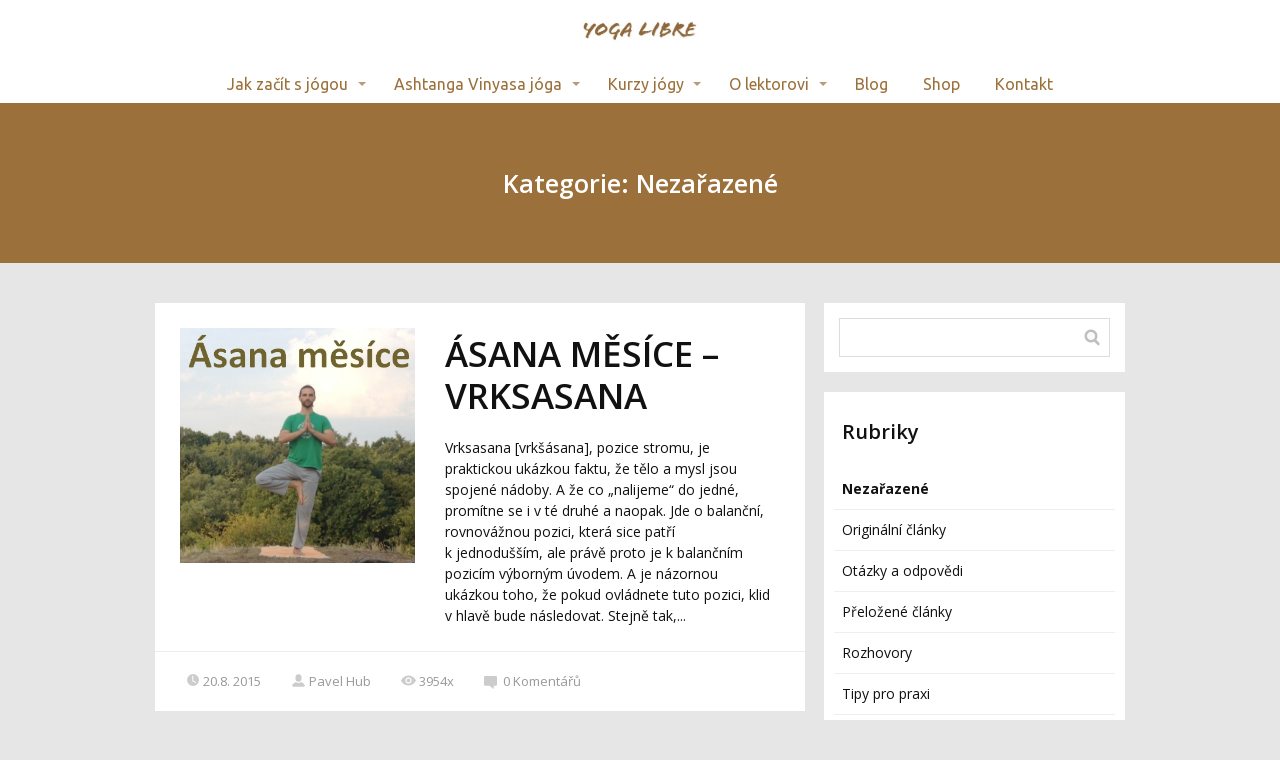

--- FILE ---
content_type: text/html; charset=UTF-8
request_url: https://www.yogalibre.cz/category/nezarazene/
body_size: 11174
content:
<!DOCTYPE html>
<html lang="cs">
	<head>
		<meta charset="UTF-8"/>
		<meta http-equiv="X-UA-Compatible" content="IE=edge"/>
		<meta name="viewport" content="width=device-width, initial-scale=1">
		<title>Nezařazené | https://www.yogalibre.cz</title>

		<meta name='robots' content='max-image-preview:large' />
<link rel="alternate" type="application/rss+xml" title="https://www.yogalibre.cz &raquo; RSS pro rubriku Nezařazené" href="https://www.yogalibre.cz/category/nezarazene/feed/" />
<style id='wp-emoji-styles-inline-css' type='text/css'>

	img.wp-smiley, img.emoji {
		display: inline !important;
		border: none !important;
		box-shadow: none !important;
		height: 1em !important;
		width: 1em !important;
		margin: 0 0.07em !important;
		vertical-align: -0.1em !important;
		background: none !important;
		padding: 0 !important;
	}
/*# sourceURL=wp-emoji-styles-inline-css */
</style>
<link rel='stylesheet' id='mioweb_content_css-css' href='https://www.yogalibre.cz/wp-content/themes/mioweb3/modules/mioweb/css/content.css?ver=1762777657' type='text/css' media='all' />
<link rel='stylesheet' id='blog_content_css-css' href='https://www.yogalibre.cz/wp-content/themes/mioweb3/modules/blog/templates/blog1/style1.css?ver=1762777657' type='text/css' media='all' />
<link rel='stylesheet' id='ve-content-style-css' href='https://www.yogalibre.cz/wp-content/themes/mioweb3/style.css?ver=1762777657' type='text/css' media='all' />
<script type="text/javascript" src="https://www.yogalibre.cz/wp-includes/js/jquery/jquery.min.js?ver=3.7.1" id="jquery-core-js"></script>
<script type="text/javascript" src="https://www.yogalibre.cz/wp-includes/js/jquery/jquery-migrate.min.js?ver=3.4.1" id="jquery-migrate-js"></script>
<link rel="icon" type="image/png" href="https://www.yogalibre.cz/wp-content/uploads/2015/06/faviweb.png"><link rel="apple-touch-icon" href="https://www.yogalibre.cz/wp-content/uploads/2015/06/faviweb.png"><meta property="og:title" content="Nezařazené  "/><meta property="og:url" content="https://www.yogalibre.cz/category/nezarazene/"/><meta property="og:site_name" content="https://www.yogalibre.cz"/><meta property="og:locale" content="cs_CZ"/><script type="text/javascript">
		var ajaxurl = "/wp-admin/admin-ajax.php";
		var locale = "cs_CZ";
		var template_directory_uri = "https://www.yogalibre.cz/wp-content/themes/mioweb3";
		</script><link id="mw_gf_Ubuntu" href="https://fonts.googleapis.com/css?family=Ubuntu:400,700&subset=latin,latin-ext&display=swap" rel="stylesheet" type="text/css"><link id="mw_gf_Open_Sans" href="https://fonts.googleapis.com/css?family=Open+Sans:400,600,700&subset=latin,latin-ext&display=swap" rel="stylesheet" type="text/css"><style></style><style>#header{background: linear-gradient(to bottom, rgba(255, 255, 255, 1) 0%, rgba(255, 255, 255, 1) 100%) no-repeat border-box;border-bottom: 0px solid #eeeeee;}#site_title{font-size: 25px;}#site_title img{max-width:120px;}.mw_header .menu > li > a{font-size: 16px;font-family: 'Ubuntu';font-weight: 400;}.header_nav_container nav .menu > li > a, .mw_header_icons a, .mw_close_header_search{color:#9c703b;}.menu_style_h3 .menu > li:after, .menu_style_h4 .menu > li:after{color:#9c703b;}#mobile_nav{color:#9c703b;}#mobile_nav svg{fill:#9c703b;}.mw_to_cart svg{fill:#9c703b;}.header_nav_container .sub-menu{background-color:#ff7300;}.menu_style_h6 .menu,.menu_style_h6 .mw_header_right_menu,.menu_style_h7 .header_nav_fullwidth_container,.menu_style_h6 #mobile_nav,.menu_style_h7 #mobile_nav{}.mw_to_cart:hover svg{fill:#ff7300;}.menu_style_h1 .menu > li.current-menu-item a, .menu_style_h1 .menu > li.current-page-ancestor > a, .menu_style_h3 .menu > li.current-menu-item a, .menu_style_h3 .menu > li.current-page-ancestor > a, .menu_style_h4 .menu > li.current-menu-item a, .menu_style_h4 .menu > li.current-page-ancestor > a, .menu_style_h8 .menu > li.current-menu-item a, .menu_style_h9 .menu > li.current-menu-item a, .mw_header_icons a:hover, .mw_header_search_container .mw_close_header_search:hover, .menu_style_h1 .menu > li:hover > a, .menu_style_h3 .menu > li:hover > a, .menu_style_h4 .menu > li:hover > a, .menu_style_h8 .menu > li:hover > a, .menu_style_h9 .menu > li:hover > a{color:#ff7300;}.menu_style_h2 li span{background-color:#ff7300;}#mobile_nav:hover{color:#ff7300;}#mobile_nav:hover svg{fill:#ff7300;}.menu_style_h5 .menu > li:hover > a, .menu_style_h5 .menu > li.current-menu-item > a, .menu_style_h5 .menu > li.current-page-ancestor > a, .menu_style_h5 .menu > li.current_page_parent > a, .menu_style_h5 .menu > li:hover > a:before{background-color:#ff7300;}.menu_style_h5 .sub-menu{background-color:#ff7300;}.menu_style_h6 .menu > li:hover > a, .menu_style_h6 .menu > li.current-menu-item > a, .menu_style_h6 .menu > li.current-page-ancestor > a, .menu_style_h6 .menu > li.current_page_parent > a, .menu_style_h7 .menu > li:hover > a, .menu_style_h7 .menu > li.current-menu-item > a, .menu_style_h7 .menu > li.current-page-ancestor > a, .menu_style_h7 .menu > li.current_page_parent > a{background-color:#ff7300;}.menu_style_h6 .sub-menu, .menu_style_h7 .sub-menu{background-color:#ff7300;}.mw_header_icons{font-size:20px;}#header_in{padding-top:20px;padding-bottom:20px;}body:not(.page_with_transparent_header) .row_height_full{min-height:calc(100vh - 103.406px);}.page_with_transparent_header .visual_content_main:not(.mw_transparent_header_padding) > .row:first-child .row_fix_width, .page_with_transparent_header .visual_content_main:not(.mw_transparent_header_padding) .mw_page_builder_content > .row:nth-child(2) .row_fix_width{padding-top:83.406px;}.page_with_transparent_header .visual_content_main:not(.mw_transparent_header_padding) > .row:first-child .miocarousel .row_fix_width, .page_with_transparent_header .visual_content_main:not(.mw_transparent_header_padding) .mw_page_builder_content > .row:nth-child(2) .miocarousel .row_fix_width{padding-top:113.406px;}.page_with_transparent_header #wrapper > .empty_content, .page_with_transparent_header .mw_transparent_header_padding{padding-top:103.406px;}#header .mw_search_form{background:#eeeeee;}#footer .footer_end{background: rgba(156, 112, 59, 1);font-size: 13px;color: #ffffff;}.ve_content_button_style_basic{color:#ffffff;background: rgba(235, 30, 71, 1);-moz-border-radius: 8px;-webkit-border-radius: 8px;-khtml-border-radius: 8px;border-radius: 8px;padding: calc(1.1em - 0px) 1.8em calc(1.1em - 0px) 1.8em;}.ve_content_button_style_basic .ve_button_subtext{}.ve_content_button_style_basic:hover{color:#ffffff;background: #bc1839;}.ve_content_button_style_inverse{color:#ffffff;-moz-border-radius: 8px;-webkit-border-radius: 8px;-khtml-border-radius: 8px;border-radius: 8px;border-color:#ffffff;padding: calc(1.1em - 2px) 1.8em calc(1.1em - 2px) 1.8em;}.ve_content_button_style_inverse .ve_button_subtext{}.ve_content_button_style_inverse:hover{color:#ffffff;background: rgba(235, 30, 71, 1);border-color:#eb1e47;}#blog_top_panel{background: #9c703b;}#blog_top_panel h1{font-size: 25px;color: #ffffff;}#blog_top_panel .blog_top_panel_text, #blog_top_panel .blog_top_panel_subtext, #blog_top_panel .blog_top_author_title small, #blog_top_panel .blog_top_author_desc{color: #ffffff;}#blog-sidebar .widgettitle{font-size: 20px;}.article h2 a{font-size: 35px;}.entry_content{}.article_body .excerpt{}.article .article_button_more{}.article .article_button_more:hover{}body{background-color:#e6e6e6;font-size: 14px;font-family: 'Open Sans';color: #111111;font-weight: 400;}.row_text_auto.light_color{color:#111111;}.row_text_default{color:#111111;}.row .light_color{color:#111111;}.row .text_default{color:#111111;}a{color:#158ebf;}.row_text_auto.light_color a:not(.ve_content_button){color:#158ebf;}.row_text_default a:not(.ve_content_button){color:#158ebf;}.row .ve_content_block.text_default a:not(.ve_content_button){color:#158ebf;}a:not(.ve_content_button):hover{color:#158ebf;}.row_text_auto.light_color a:not(.ve_content_button):hover{color:#158ebf;}.row_text_default a:not(.ve_content_button):hover{color:#158ebf;}.row .ve_content_block.text_default a:not(.ve_content_button):hover{color:#158ebf;}.row_text_auto.dark_color{color:#ffffff;}.row_text_invers{color:#ffffff;}.row .text_invers{color:#ffffff;}.row .dark_color:not(.text_default){color:#ffffff;}.blog_entry_content .dark_color:not(.text_default){color:#ffffff;}.row_text_auto.dark_color a:not(.ve_content_button){color:#ffffff;}.row .dark_color:not(.text_default) a:not(.ve_content_button){color:#ffffff;}.row_text_invers a:not(.ve_content_button){color:#ffffff;}.row .ve_content_block.text_invers a:not(.ve_content_button){color:#ffffff;}.row .light_color a:not(.ve_content_button){color:#158ebf;}.row .light_color a:not(.ve_content_button):hover{color:#158ebf;}.title_element_container,.mw_element_items_style_4 .mw_element_item:not(.dark_color) .title_element_container,.mw_element_items_style_7 .mw_element_item:not(.dark_color) .title_element_container,.in_features_element_4 .mw_feature:not(.dark_color) .title_element_container,.in_element_image_text_2 .el_it_text:not(.dark_color) .title_element_container,.in_element_image_text_3 .el_it_text:not(.dark_color) .title_element_container,.entry_content h1,.entry_content h2,.entry_content h3,.entry_content h4,.entry_content h5,.entry_content h6{font-family:Open Sans;font-weight:600;line-height:1.2;}.subtitle_element_container,.mw_element_items_style_4 .mw_element_item:not(.dark_color) .subtitle_element_container,.mw_element_items_style_7 .mw_element_item:not(.dark_color) .subtitle_element_container,.in_features_element_4 .mw_feature:not(.dark_color) .subtitle_element_container,.in_element_image_text_2 .el_it_text:not(.dark_color) .subtitle_element_container,.in_element_image_text_3 .el_it_text:not(.dark_color) .subtitle_element_container{font-family:Open Sans;font-weight:600;}.entry_content h1{font-size: 30px;}.entry_content h2{font-size: 23px;}.entry_content h3{font-size: 18px;}.entry_content h4{font-size: 14px;}.entry_content h5{font-size: 14px;}.entry_content h6{font-size: 14px;}.row_fix_width,.fix_width,.fixed_width_content .visual_content_main,.row_fixed,.fixed_width_page .visual_content_main,.fixed_width_page header,.fixed_width_page footer,.fixed_narrow_width_page #wrapper,#blog-container,.ve-header-type2 .header_nav_container{max-width:970px;}</style><meta name="google-site-verification" content="l2CIulTAu8INRxPIrR7ylUkV0udqEkJC_CaIjc5M15A" /><script>
  (function(i,s,o,g,r,a,m){i['GoogleAnalyticsObject']=r;i[r]=i[r]||function(){
  (i[r].q=i[r].q||[]).push(arguments)},i[r].l=1*new Date();a=s.createElement(o),
  m=s.getElementsByTagName(o)[0];a.async=1;a.src=g;m.parentNode.insertBefore(a,m)
  })(window,document,'script','//www.google-analytics.com/analytics.js','ga');

  ga('create', 'UA-37424998-1', 'auto');
  ga('send', 'pageview');

</script><style type="text/css">.recentcomments a{display:inline !important;padding:0 !important;margin:0 !important;}</style>	<style id='global-styles-inline-css' type='text/css'>
:root{--wp--preset--aspect-ratio--square: 1;--wp--preset--aspect-ratio--4-3: 4/3;--wp--preset--aspect-ratio--3-4: 3/4;--wp--preset--aspect-ratio--3-2: 3/2;--wp--preset--aspect-ratio--2-3: 2/3;--wp--preset--aspect-ratio--16-9: 16/9;--wp--preset--aspect-ratio--9-16: 9/16;--wp--preset--color--black: #000000;--wp--preset--color--cyan-bluish-gray: #abb8c3;--wp--preset--color--white: #ffffff;--wp--preset--color--pale-pink: #f78da7;--wp--preset--color--vivid-red: #cf2e2e;--wp--preset--color--luminous-vivid-orange: #ff6900;--wp--preset--color--luminous-vivid-amber: #fcb900;--wp--preset--color--light-green-cyan: #7bdcb5;--wp--preset--color--vivid-green-cyan: #00d084;--wp--preset--color--pale-cyan-blue: #8ed1fc;--wp--preset--color--vivid-cyan-blue: #0693e3;--wp--preset--color--vivid-purple: #9b51e0;--wp--preset--gradient--vivid-cyan-blue-to-vivid-purple: linear-gradient(135deg,rgb(6,147,227) 0%,rgb(155,81,224) 100%);--wp--preset--gradient--light-green-cyan-to-vivid-green-cyan: linear-gradient(135deg,rgb(122,220,180) 0%,rgb(0,208,130) 100%);--wp--preset--gradient--luminous-vivid-amber-to-luminous-vivid-orange: linear-gradient(135deg,rgb(252,185,0) 0%,rgb(255,105,0) 100%);--wp--preset--gradient--luminous-vivid-orange-to-vivid-red: linear-gradient(135deg,rgb(255,105,0) 0%,rgb(207,46,46) 100%);--wp--preset--gradient--very-light-gray-to-cyan-bluish-gray: linear-gradient(135deg,rgb(238,238,238) 0%,rgb(169,184,195) 100%);--wp--preset--gradient--cool-to-warm-spectrum: linear-gradient(135deg,rgb(74,234,220) 0%,rgb(151,120,209) 20%,rgb(207,42,186) 40%,rgb(238,44,130) 60%,rgb(251,105,98) 80%,rgb(254,248,76) 100%);--wp--preset--gradient--blush-light-purple: linear-gradient(135deg,rgb(255,206,236) 0%,rgb(152,150,240) 100%);--wp--preset--gradient--blush-bordeaux: linear-gradient(135deg,rgb(254,205,165) 0%,rgb(254,45,45) 50%,rgb(107,0,62) 100%);--wp--preset--gradient--luminous-dusk: linear-gradient(135deg,rgb(255,203,112) 0%,rgb(199,81,192) 50%,rgb(65,88,208) 100%);--wp--preset--gradient--pale-ocean: linear-gradient(135deg,rgb(255,245,203) 0%,rgb(182,227,212) 50%,rgb(51,167,181) 100%);--wp--preset--gradient--electric-grass: linear-gradient(135deg,rgb(202,248,128) 0%,rgb(113,206,126) 100%);--wp--preset--gradient--midnight: linear-gradient(135deg,rgb(2,3,129) 0%,rgb(40,116,252) 100%);--wp--preset--font-size--small: 13px;--wp--preset--font-size--medium: 20px;--wp--preset--font-size--large: 36px;--wp--preset--font-size--x-large: 42px;--wp--preset--spacing--20: 0.44rem;--wp--preset--spacing--30: 0.67rem;--wp--preset--spacing--40: 1rem;--wp--preset--spacing--50: 1.5rem;--wp--preset--spacing--60: 2.25rem;--wp--preset--spacing--70: 3.38rem;--wp--preset--spacing--80: 5.06rem;--wp--preset--shadow--natural: 6px 6px 9px rgba(0, 0, 0, 0.2);--wp--preset--shadow--deep: 12px 12px 50px rgba(0, 0, 0, 0.4);--wp--preset--shadow--sharp: 6px 6px 0px rgba(0, 0, 0, 0.2);--wp--preset--shadow--outlined: 6px 6px 0px -3px rgb(255, 255, 255), 6px 6px rgb(0, 0, 0);--wp--preset--shadow--crisp: 6px 6px 0px rgb(0, 0, 0);}:where(.is-layout-flex){gap: 0.5em;}:where(.is-layout-grid){gap: 0.5em;}body .is-layout-flex{display: flex;}.is-layout-flex{flex-wrap: wrap;align-items: center;}.is-layout-flex > :is(*, div){margin: 0;}body .is-layout-grid{display: grid;}.is-layout-grid > :is(*, div){margin: 0;}:where(.wp-block-columns.is-layout-flex){gap: 2em;}:where(.wp-block-columns.is-layout-grid){gap: 2em;}:where(.wp-block-post-template.is-layout-flex){gap: 1.25em;}:where(.wp-block-post-template.is-layout-grid){gap: 1.25em;}.has-black-color{color: var(--wp--preset--color--black) !important;}.has-cyan-bluish-gray-color{color: var(--wp--preset--color--cyan-bluish-gray) !important;}.has-white-color{color: var(--wp--preset--color--white) !important;}.has-pale-pink-color{color: var(--wp--preset--color--pale-pink) !important;}.has-vivid-red-color{color: var(--wp--preset--color--vivid-red) !important;}.has-luminous-vivid-orange-color{color: var(--wp--preset--color--luminous-vivid-orange) !important;}.has-luminous-vivid-amber-color{color: var(--wp--preset--color--luminous-vivid-amber) !important;}.has-light-green-cyan-color{color: var(--wp--preset--color--light-green-cyan) !important;}.has-vivid-green-cyan-color{color: var(--wp--preset--color--vivid-green-cyan) !important;}.has-pale-cyan-blue-color{color: var(--wp--preset--color--pale-cyan-blue) !important;}.has-vivid-cyan-blue-color{color: var(--wp--preset--color--vivid-cyan-blue) !important;}.has-vivid-purple-color{color: var(--wp--preset--color--vivid-purple) !important;}.has-black-background-color{background-color: var(--wp--preset--color--black) !important;}.has-cyan-bluish-gray-background-color{background-color: var(--wp--preset--color--cyan-bluish-gray) !important;}.has-white-background-color{background-color: var(--wp--preset--color--white) !important;}.has-pale-pink-background-color{background-color: var(--wp--preset--color--pale-pink) !important;}.has-vivid-red-background-color{background-color: var(--wp--preset--color--vivid-red) !important;}.has-luminous-vivid-orange-background-color{background-color: var(--wp--preset--color--luminous-vivid-orange) !important;}.has-luminous-vivid-amber-background-color{background-color: var(--wp--preset--color--luminous-vivid-amber) !important;}.has-light-green-cyan-background-color{background-color: var(--wp--preset--color--light-green-cyan) !important;}.has-vivid-green-cyan-background-color{background-color: var(--wp--preset--color--vivid-green-cyan) !important;}.has-pale-cyan-blue-background-color{background-color: var(--wp--preset--color--pale-cyan-blue) !important;}.has-vivid-cyan-blue-background-color{background-color: var(--wp--preset--color--vivid-cyan-blue) !important;}.has-vivid-purple-background-color{background-color: var(--wp--preset--color--vivid-purple) !important;}.has-black-border-color{border-color: var(--wp--preset--color--black) !important;}.has-cyan-bluish-gray-border-color{border-color: var(--wp--preset--color--cyan-bluish-gray) !important;}.has-white-border-color{border-color: var(--wp--preset--color--white) !important;}.has-pale-pink-border-color{border-color: var(--wp--preset--color--pale-pink) !important;}.has-vivid-red-border-color{border-color: var(--wp--preset--color--vivid-red) !important;}.has-luminous-vivid-orange-border-color{border-color: var(--wp--preset--color--luminous-vivid-orange) !important;}.has-luminous-vivid-amber-border-color{border-color: var(--wp--preset--color--luminous-vivid-amber) !important;}.has-light-green-cyan-border-color{border-color: var(--wp--preset--color--light-green-cyan) !important;}.has-vivid-green-cyan-border-color{border-color: var(--wp--preset--color--vivid-green-cyan) !important;}.has-pale-cyan-blue-border-color{border-color: var(--wp--preset--color--pale-cyan-blue) !important;}.has-vivid-cyan-blue-border-color{border-color: var(--wp--preset--color--vivid-cyan-blue) !important;}.has-vivid-purple-border-color{border-color: var(--wp--preset--color--vivid-purple) !important;}.has-vivid-cyan-blue-to-vivid-purple-gradient-background{background: var(--wp--preset--gradient--vivid-cyan-blue-to-vivid-purple) !important;}.has-light-green-cyan-to-vivid-green-cyan-gradient-background{background: var(--wp--preset--gradient--light-green-cyan-to-vivid-green-cyan) !important;}.has-luminous-vivid-amber-to-luminous-vivid-orange-gradient-background{background: var(--wp--preset--gradient--luminous-vivid-amber-to-luminous-vivid-orange) !important;}.has-luminous-vivid-orange-to-vivid-red-gradient-background{background: var(--wp--preset--gradient--luminous-vivid-orange-to-vivid-red) !important;}.has-very-light-gray-to-cyan-bluish-gray-gradient-background{background: var(--wp--preset--gradient--very-light-gray-to-cyan-bluish-gray) !important;}.has-cool-to-warm-spectrum-gradient-background{background: var(--wp--preset--gradient--cool-to-warm-spectrum) !important;}.has-blush-light-purple-gradient-background{background: var(--wp--preset--gradient--blush-light-purple) !important;}.has-blush-bordeaux-gradient-background{background: var(--wp--preset--gradient--blush-bordeaux) !important;}.has-luminous-dusk-gradient-background{background: var(--wp--preset--gradient--luminous-dusk) !important;}.has-pale-ocean-gradient-background{background: var(--wp--preset--gradient--pale-ocean) !important;}.has-electric-grass-gradient-background{background: var(--wp--preset--gradient--electric-grass) !important;}.has-midnight-gradient-background{background: var(--wp--preset--gradient--midnight) !important;}.has-small-font-size{font-size: var(--wp--preset--font-size--small) !important;}.has-medium-font-size{font-size: var(--wp--preset--font-size--medium) !important;}.has-large-font-size{font-size: var(--wp--preset--font-size--large) !important;}.has-x-large-font-size{font-size: var(--wp--preset--font-size--x-large) !important;}
/*# sourceURL=global-styles-inline-css */
</style>
</head>
<body class="archive category category-nezarazene category-1 wp-theme-mioweb3 ve_list_style1 desktop_view blog-structure-sidebar-right blog-appearance-style1 blog-posts-list-style-2 blog-single-style-1">
<div id="wrapper">
<div id="fb-root"></div><script async defer crossorigin="anonymous" src="https://connect.facebook.net/cs_CZ/sdk.js#xfbml=1&version=v19.0&autoLogAppEvents=1"></script><header><div id="header" class="mw_header ve-header-type2 menu_style_h1 menu_active_color_dark menu_submenu_bg_dark background_cover header_menu_align_center"><div class="header_background_container background_container "><div class="background_overlay"></div></div><div id="header_in" class="fix_width">		<a href="https://www.yogalibre.cz" id="site_title" title="https://www.yogalibre.cz">
		<img  src="https://www.yogalibre.cz/wp-content/uploads/2014/08/logo-300x55.jpg" alt="https://www.yogalibre.cz"  />		</a>
		</div>		<a href="#" id="mobile_nav">
			<div class="mobile_nav_inner">
				<span>MENU</span>
				<svg version="1.1" xmlns="http://www.w3.org/2000/svg"  width="24" height="24" viewBox="0 0 24 24"><path d="M21 11h-18c-0.6 0-1 0.4-1 1s0.4 1 1 1h18c0.6 0 1-0.4 1-1s-0.4-1-1-1z"/><path d="M3 7h18c0.6 0 1-0.4 1-1s-0.4-1-1-1h-18c-0.6 0-1 0.4-1 1s0.4 1 1 1z"/><path d="M21 17h-18c-0.6 0-1 0.4-1 1s0.4 1 1 1h18c0.6 0 1-0.4 1-1s-0.4-1-1-1z"/></svg>			</div>
		</a>
		<div class="header_nav_fullwidth_container"><div class="header_nav_container"><nav><div id="mobile_nav_close"><svg version="1.1" xmlns="http://www.w3.org/2000/svg"  width="24" height="24" viewBox="0 0 24 24"><path d="M13.4 12l5.3-5.3c0.4-0.4 0.4-1 0-1.4s-1-0.4-1.4 0l-5.3 5.3-5.3-5.3c-0.4-0.4-1-0.4-1.4 0s-0.4 1 0 1.4l5.3 5.3-5.3 5.3c-0.4 0.4-0.4 1 0 1.4 0.2 0.2 0.4 0.3 0.7 0.3s0.5-0.1 0.7-0.3l5.3-5.3 5.3 5.3c0.2 0.2 0.5 0.3 0.7 0.3s0.5-0.1 0.7-0.3c0.4-0.4 0.4-1 0-1.4l-5.3-5.3z"/></svg></div><div class="mw_header_menu_container"><div class="mw_header_menu_wrap"><ul id="menu-yl-menu" class="menu"><li id="menu-item-89" class="menu-item menu-item-type-post_type menu-item-object-page menu-item-has-children menu-item-89"><a href="https://www.yogalibre.cz/jakzacit/">Jak začít s&nbsp;jógou</a><span></span>
<ul class="sub-menu">
	<li id="menu-item-6071" class="menu-item menu-item-type-post_type menu-item-object-page menu-item-6071"><a href="https://www.yogalibre.cz/jakzacit/">Jak začít s&nbsp;jógou</a><span></span></li>
	<li id="menu-item-711" class="menu-item menu-item-type-post_type menu-item-object-page menu-item-711"><a href="https://www.yogalibre.cz/jakzacit/druhyjogy/">Druhy jógy</a><span></span></li>
	<li id="menu-item-710" class="menu-item menu-item-type-post_type menu-item-object-page menu-item-710"><a href="https://www.yogalibre.cz/jakzacit/jakcvicitjogu/">Jak cvičit jógu</a><span></span></li>
	<li id="menu-item-709" class="menu-item menu-item-type-post_type menu-item-object-page menu-item-709"><a href="https://www.yogalibre.cz/jakzacit/obleceninajogu/">Oblečení na&nbsp;jógu</a><span></span></li>
	<li id="menu-item-708" class="menu-item menu-item-type-post_type menu-item-object-page menu-item-708"><a href="https://www.yogalibre.cz/jakzacit/podlozkanajogu/">Podložka na&nbsp;jógu</a><span></span></li>
	<li id="menu-item-760" class="menu-item menu-item-type-post_type menu-item-object-page menu-item-760"><a href="https://www.yogalibre.cz/jakzacit/zpusobyvyuky/">Způsoby výuky</a><span></span></li>
	<li id="menu-item-712" class="menu-item menu-item-type-post_type menu-item-object-page menu-item-712"><a href="https://www.yogalibre.cz/jakzacit/puvodaprincipyjogy/">Původ a&nbsp;principy jógy</a><span></span></li>
</ul>
</li>
<li id="menu-item-571" class="menu-item menu-item-type-post_type menu-item-object-page menu-item-has-children menu-item-571"><a href="https://www.yogalibre.cz/ashtanga/">Ashtanga Vinyasa jóga</a><span></span>
<ul class="sub-menu">
	<li id="menu-item-1176" class="menu-item menu-item-type-post_type menu-item-object-page menu-item-1176"><a href="https://www.yogalibre.cz/ashtanga/">O Ashtanga Vinyasa Józe</a><span></span></li>
	<li id="menu-item-764" class="menu-item menu-item-type-post_type menu-item-object-page menu-item-764"><a href="https://www.yogalibre.cz/ashtanga/tradice/">Tradice Ashtanga Vinyasa jógy</a><span></span></li>
	<li id="menu-item-2153" class="menu-item menu-item-type-post_type menu-item-object-page menu-item-2153"><a href="https://www.yogalibre.cz/ashtanga/koncept/">Koncept Ashtanga Vinyasa jógy</a><span></span></li>
	<li id="menu-item-766" class="menu-item menu-item-type-post_type menu-item-object-page menu-item-766"><a href="https://www.yogalibre.cz/ashtanga/mysore/">Mysore style</a><span></span></li>
</ul>
</li>
<li id="menu-item-316" class="menu-item menu-item-type-post_type menu-item-object-page menu-item-has-children menu-item-316"><a href="https://www.yogalibre.cz/lekce/">Kurzy jógy</a><span></span>
<ul class="sub-menu">
	<li id="menu-item-824" class="menu-item menu-item-type-post_type menu-item-object-page menu-item-824"><a href="https://www.yogalibre.cz/lekce/">Skupinové lekce a&nbsp;semináře</a><span></span></li>
	<li id="menu-item-6443" class="menu-item menu-item-type-post_type menu-item-object-page menu-item-6443"><a href="https://www.yogalibre.cz/soukromelekce/">Individuální lekce</a><span></span></li>
	<li id="menu-item-1472" class="menu-item menu-item-type-post_type menu-item-object-page menu-item-1472"><a href="https://www.yogalibre.cz/onlinekurz/">Online lekce</a><span></span></li>
	<li id="menu-item-6474" class="menu-item menu-item-type-post_type menu-item-object-page menu-item-6474"><a href="https://www.yogalibre.cz/mentoring/">(Video) Mentoring</a><span></span></li>
	<li id="menu-item-6475" class="menu-item menu-item-type-post_type menu-item-object-page menu-item-6475"><a href="https://www.yogalibre.cz/koucink/">Koučink</a><span></span></li>
</ul>
</li>
<li id="menu-item-445" class="menu-item menu-item-type-post_type menu-item-object-page menu-item-has-children menu-item-445"><a href="https://www.yogalibre.cz/olektorovi/">O lektorovi</a><span></span>
<ul class="sub-menu">
	<li id="menu-item-6073" class="menu-item menu-item-type-post_type menu-item-object-page menu-item-6073"><a href="https://www.yogalibre.cz/olektorovi/">O lektorovi</a><span></span></li>
	<li id="menu-item-767" class="menu-item menu-item-type-post_type menu-item-object-page menu-item-767"><a href="https://www.yogalibre.cz/olektorovi/oyogalibre/">O Yoga Libre</a><span></span></li>
</ul>
</li>
<li id="menu-item-21" class="menu-item menu-item-type-post_type menu-item-object-page current_page_parent menu-item-21"><a href="https://www.yogalibre.cz/blog/">Blog</a><span></span></li>
<li id="menu-item-5703" class="menu-item menu-item-type-post_type menu-item-object-page menu-item-5703"><a href="https://www.yogalibre.cz/shop/">Shop</a><span></span></li>
<li id="menu-item-92" class="menu-item menu-item-type-post_type menu-item-object-page menu-item-92"><a href="https://www.yogalibre.cz/kontakt/">Kontakt</a><span></span></li>
</ul></div></div></nav></div></div></div></header><div id="blog_top_panel" class="">
	<div id="blog_top_panel_container" class="mw_transparent_header_padding">
		<h1 class="title_element_container">Kategorie: Nezařazené</h1>
	</div>
</div>
<div id="blog-container">
	<div id="blog-content">
				<script>
jQuery(document).ready(function($) {
	var height=0;
	var a;
	$('.same_height_blog_row').each(function(){
		$('.article', this).each(function(){
			if($(this).height()>height) height=$(this).height();
		});

		$('.article', this).each(function(){
			a=$(this).find('.article_body');
			a.height(a.height()+(height-$(this).height()));
		});
		height=0;
	});
});

</script><div class="blog_articles_container"><div id="article_2480" class="article   article_type_2"><a href="https://www.yogalibre.cz/asana-mesice/" class="thumb "><img width="400" height="400" src="https://www.yogalibre.cz/wp-content/uploads/2015/08/vrksasana.jpg" class="" alt="" sizes="(min-width: 970px) 324px, (min-width:767px) 34vw, 90vw" loading="lazy" decoding="async" srcset="https://www.yogalibre.cz/wp-content/uploads/2015/08/vrksasana.jpg 400w, https://www.yogalibre.cz/wp-content/uploads/2015/08/vrksasana-150x150.jpg 150w, https://www.yogalibre.cz/wp-content/uploads/2015/08/vrksasana-300x300.jpg 300w, https://www.yogalibre.cz/wp-content/uploads/2015/08/vrksasana-297x297.jpg 297w, https://www.yogalibre.cz/wp-content/uploads/2015/08/vrksasana-213x213.jpg 213w, https://www.yogalibre.cz/wp-content/uploads/2015/08/vrksasana-171x171.jpg 171w, https://www.yogalibre.cz/wp-content/uploads/2015/08/vrksasana-260x260.jpg 260w, https://www.yogalibre.cz/wp-content/uploads/2015/08/vrksasana-85x85.jpg 85w" /></a><div class="article_body">
            <h2><a class="title_element_container" href="https://www.yogalibre.cz/asana-mesice/" rel="bookmark" title="ÁSANA MĚSÍCE &#8211; VRKSASANA">ÁSANA MĚSÍCE &#8211; VRKSASANA</a></h2>
            <p class="excerpt">Vrksasana [vrkšásana], pozice stromu, je praktickou ukázkou faktu, že tělo a&nbsp;mysl jsou spojené nádoby. A&nbsp;že co &#8222;nalijeme&#8220; do&nbsp;jedné, promítne se i&nbsp;v té druhé a&nbsp;naopak. Jde o&nbsp;balanční, rovnovážnou pozici, která sice patří k&nbsp;jednodušším, ale právě proto je k&nbsp;balančním pozicím výborným úvodem. A&nbsp;je názornou ukázkou toho, že pokud ovládnete tuto pozici, klid v&nbsp;hlavě bude následovat. Stejně tak,...</p></div><div class="cms_clear"></div><div class="article_meta"><span class="date"><svg version="1.1" xmlns="http://www.w3.org/2000/svg"  width="512" height="512" viewBox="0 0 512 512"><path d="M363.75,148.75c-59.23-59.22-155.27-59.22-214.5,0c-59.22,59.23-59.22,155.27,0,214.5   c59.23,59.22,155.27,59.22,214.5,0C422.97,304.02,422.97,207.98,363.75,148.75z M318.21,330.31   C305.96,323.24,239.59,285,239.59,285H239c0,0,0-110.71,0-126s24-15.84,24,0s0,111.63,0,111.63s52.31,29.69,67.21,38.811   C345.111,318.56,330.46,337.39,318.21,330.31z"/></svg>20.8. 2015</span><a class="user" href="https://www.yogalibre.cz/author/admin/"><svg version="1.1" xmlns="http://www.w3.org/2000/svg"  width="24" height="24" viewBox="0 0 24 24"><g><g><ellipse cx="12" cy="8" rx="5" ry="6"/><path d="M21.8,19.1c-0.9-1.8-2.6-3.3-4.8-4.2c-0.6-0.2-1.3-0.2-1.8,0.1c-1,0.6-2,0.9-3.2,0.9s-2.2-0.3-3.2-0.9    C8.3,14.8,7.6,14.7,7,15c-2.2,0.9-3.9,2.4-4.8,4.2C1.5,20.5,2.6,22,4.1,22h15.8C21.4,22,22.5,20.5,21.8,19.1z"/></g></g></svg>Pavel Hub</a><span class="visitors"><svg version="1.1" xmlns="http://www.w3.org/2000/svg"  width="24" height="24" viewBox="0 0 24 24"><g><g><path clip-rule="evenodd" d="M12,4C4.063,4-0.012,12-0.012,12S3.063,20,12,20    c8.093,0,12.011-7.969,12.011-7.969S20.062,4,12,4z M12.018,17c-2.902,0-5-2.188-5-5c0-2.813,2.098-5,5-5c2.902,0,5,2.187,5,5    C17.018,14.812,14.92,17,12.018,17z M12.018,9c-1.658,0.003-3,1.393-3,3c0,1.606,1.342,3,3,3c1.658,0,3-1.395,3-3    C15.018,10.392,13.676,8.997,12.018,9z" fill-rule="evenodd"/></g></g></svg>3954x</span><a class="comments" href="https://www.yogalibre.cz/asana-mesice/#respond"><svg version="1.1" xmlns="http://www.w3.org/2000/svg"  width="24" height="24" viewBox="0 0 24 24"><path clip-rule="evenodd" d="M10.718,18.561l6.78,5.311C17.609,23.957,17.677,24,17.743,24  c0.188,0,0.244-0.127,0.244-0.338v-5.023c0-0.355,0.233-0.637,0.548-0.637L21,18c2.219,0,3-1.094,3-2s0-13,0-14s-0.748-2-3.014-2  H2.989C0.802,0,0,0.969,0,2s0,13.031,0,14s0.828,2,3,2h6C9,18,10.255,18.035,10.718,18.561z" fill-rule="evenodd"/></svg>0 <span>Komentářů</span></a><div class="cms_clear"></div>
    </div></div><div id="article_2424" class="article   article_type_2"><a href="https://www.yogalibre.cz/joga-muze-vylecit-trauma/" class="thumb "><img width="461" height="461" src="https://www.yogalibre.cz/wp-content/uploads/2015/07/joga-a-trauma.jpg" class="" alt="" sizes="(min-width: 970px) 324px, (min-width:767px) 34vw, 90vw" loading="lazy" decoding="async" srcset="https://www.yogalibre.cz/wp-content/uploads/2015/07/joga-a-trauma.jpg 468w, https://www.yogalibre.cz/wp-content/uploads/2015/07/joga-a-trauma-150x150.jpg 150w, https://www.yogalibre.cz/wp-content/uploads/2015/07/joga-a-trauma-300x300.jpg 300w, https://www.yogalibre.cz/wp-content/uploads/2015/07/joga-a-trauma-260x260.jpg 260w, https://www.yogalibre.cz/wp-content/uploads/2015/07/joga-a-trauma-85x85.jpg 85w" /></a><div class="article_body">
            <h2><a class="title_element_container" href="https://www.yogalibre.cz/joga-muze-vylecit-trauma/" rel="bookmark" title="JÓGA MŮŽE VYLÉČIT TRAUMA">JÓGA MŮŽE VYLÉČIT TRAUMA</a></h2>
            <p class="excerpt">Originál článku najdete zde Jóga a&nbsp;trauma Život je investicí a&nbsp;investice do&nbsp;spekulativním podniku může přinášet vysoké zisky. Věřím ale, že nejvyšší výnosy přicházejí z&nbsp;investic do&nbsp;lidí, ne do&nbsp;produktů. Když jsem čelila traumatu &#8211; mimořádné události, blízké smrti, v&nbsp;roce 2012 &#8211; byla to investice zasahujících doktorů do&nbsp;času a&nbsp;odborných znalostí, co zachránilo můj život. Mou oporou byla také loajální...</p></div><div class="cms_clear"></div><div class="article_meta"><span class="date"><svg version="1.1" xmlns="http://www.w3.org/2000/svg"  width="512" height="512" viewBox="0 0 512 512"><path d="M363.75,148.75c-59.23-59.22-155.27-59.22-214.5,0c-59.22,59.23-59.22,155.27,0,214.5   c59.23,59.22,155.27,59.22,214.5,0C422.97,304.02,422.97,207.98,363.75,148.75z M318.21,330.31   C305.96,323.24,239.59,285,239.59,285H239c0,0,0-110.71,0-126s24-15.84,24,0s0,111.63,0,111.63s52.31,29.69,67.21,38.811   C345.111,318.56,330.46,337.39,318.21,330.31z"/></svg>9.7. 2015</span><a class="user" href="https://www.yogalibre.cz/author/admin/"><svg version="1.1" xmlns="http://www.w3.org/2000/svg"  width="24" height="24" viewBox="0 0 24 24"><g><g><ellipse cx="12" cy="8" rx="5" ry="6"/><path d="M21.8,19.1c-0.9-1.8-2.6-3.3-4.8-4.2c-0.6-0.2-1.3-0.2-1.8,0.1c-1,0.6-2,0.9-3.2,0.9s-2.2-0.3-3.2-0.9    C8.3,14.8,7.6,14.7,7,15c-2.2,0.9-3.9,2.4-4.8,4.2C1.5,20.5,2.6,22,4.1,22h15.8C21.4,22,22.5,20.5,21.8,19.1z"/></g></g></svg>Pavel Hub</a><span class="visitors"><svg version="1.1" xmlns="http://www.w3.org/2000/svg"  width="24" height="24" viewBox="0 0 24 24"><g><g><path clip-rule="evenodd" d="M12,4C4.063,4-0.012,12-0.012,12S3.063,20,12,20    c8.093,0,12.011-7.969,12.011-7.969S20.062,4,12,4z M12.018,17c-2.902,0-5-2.188-5-5c0-2.813,2.098-5,5-5c2.902,0,5,2.187,5,5    C17.018,14.812,14.92,17,12.018,17z M12.018,9c-1.658,0.003-3,1.393-3,3c0,1.606,1.342,3,3,3c1.658,0,3-1.395,3-3    C15.018,10.392,13.676,8.997,12.018,9z" fill-rule="evenodd"/></g></g></svg>2832x</span><a class="comments" href="https://www.yogalibre.cz/joga-muze-vylecit-trauma/#respond"><svg version="1.1" xmlns="http://www.w3.org/2000/svg"  width="24" height="24" viewBox="0 0 24 24"><path clip-rule="evenodd" d="M10.718,18.561l6.78,5.311C17.609,23.957,17.677,24,17.743,24  c0.188,0,0.244-0.127,0.244-0.338v-5.023c0-0.355,0.233-0.637,0.548-0.637L21,18c2.219,0,3-1.094,3-2s0-13,0-14s-0.748-2-3.014-2  H2.989C0.802,0,0,0.969,0,2s0,13.031,0,14s0.828,2,3,2h6C9,18,10.255,18.035,10.718,18.561z" fill-rule="evenodd"/></svg>0 <span>Komentářů</span></a><div class="cms_clear"></div>
    </div></div><div id="article_1702" class="article   article_type_2"><a href="https://www.yogalibre.cz/asana-mesice-halasana-pluh/" class="thumb "><img width="461" height="318" src="https://www.yogalibre.cz/wp-content/uploads/2015/05/halasana-pic.jpg" class="" alt="" sizes="(min-width: 970px) 324px, (min-width:767px) 34vw, 90vw" loading="lazy" decoding="async" srcset="https://www.yogalibre.cz/wp-content/uploads/2015/05/halasana-pic.jpg 500w, https://www.yogalibre.cz/wp-content/uploads/2015/05/halasana-pic-300x207.jpg 300w" /></a><div class="article_body">
            <h2><a class="title_element_container" href="https://www.yogalibre.cz/asana-mesice-halasana-pluh/" rel="bookmark" title="ÁSANA MĚSÍCE: HALASANA (PLUH)">ÁSANA MĚSÍCE: HALASANA (PLUH)</a></h2>
            <p class="excerpt">Halásana &#8211; pozice pluhu, následuje v&nbsp;závěrečné sérii ashtanga vinyasa jógy hned po&nbsp;svíčce, kterou jsme si představili minule. Protahování paží na&nbsp;jednu stranu a&nbsp;nohou na&nbsp;druhou, pomáhá k&nbsp;celkovému protažení páteře. Aby se páteř opravdu nehroutila, doporučuji lehce odtlačovat špičkami nohou podlahu/zem od těla dozadu a zároveň se od ramen vytahovat vzhůru &#8211; tím dostaneme pánev ještě o&nbsp;něco výš a&nbsp;páteř se natáhne ještě o...</p></div><div class="cms_clear"></div><div class="article_meta"><span class="date"><svg version="1.1" xmlns="http://www.w3.org/2000/svg"  width="512" height="512" viewBox="0 0 512 512"><path d="M363.75,148.75c-59.23-59.22-155.27-59.22-214.5,0c-59.22,59.23-59.22,155.27,0,214.5   c59.23,59.22,155.27,59.22,214.5,0C422.97,304.02,422.97,207.98,363.75,148.75z M318.21,330.31   C305.96,323.24,239.59,285,239.59,285H239c0,0,0-110.71,0-126s24-15.84,24,0s0,111.63,0,111.63s52.31,29.69,67.21,38.811   C345.111,318.56,330.46,337.39,318.21,330.31z"/></svg>6.5. 2015</span><a class="user" href="https://www.yogalibre.cz/author/admin/"><svg version="1.1" xmlns="http://www.w3.org/2000/svg"  width="24" height="24" viewBox="0 0 24 24"><g><g><ellipse cx="12" cy="8" rx="5" ry="6"/><path d="M21.8,19.1c-0.9-1.8-2.6-3.3-4.8-4.2c-0.6-0.2-1.3-0.2-1.8,0.1c-1,0.6-2,0.9-3.2,0.9s-2.2-0.3-3.2-0.9    C8.3,14.8,7.6,14.7,7,15c-2.2,0.9-3.9,2.4-4.8,4.2C1.5,20.5,2.6,22,4.1,22h15.8C21.4,22,22.5,20.5,21.8,19.1z"/></g></g></svg>Pavel Hub</a><span class="visitors"><svg version="1.1" xmlns="http://www.w3.org/2000/svg"  width="24" height="24" viewBox="0 0 24 24"><g><g><path clip-rule="evenodd" d="M12,4C4.063,4-0.012,12-0.012,12S3.063,20,12,20    c8.093,0,12.011-7.969,12.011-7.969S20.062,4,12,4z M12.018,17c-2.902,0-5-2.188-5-5c0-2.813,2.098-5,5-5c2.902,0,5,2.187,5,5    C17.018,14.812,14.92,17,12.018,17z M12.018,9c-1.658,0.003-3,1.393-3,3c0,1.606,1.342,3,3,3c1.658,0,3-1.395,3-3    C15.018,10.392,13.676,8.997,12.018,9z" fill-rule="evenodd"/></g></g></svg>2942x</span><a class="comments" href="https://www.yogalibre.cz/asana-mesice-halasana-pluh/#respond"><svg version="1.1" xmlns="http://www.w3.org/2000/svg"  width="24" height="24" viewBox="0 0 24 24"><path clip-rule="evenodd" d="M10.718,18.561l6.78,5.311C17.609,23.957,17.677,24,17.743,24  c0.188,0,0.244-0.127,0.244-0.338v-5.023c0-0.355,0.233-0.637,0.548-0.637L21,18c2.219,0,3-1.094,3-2s0-13,0-14s-0.748-2-3.014-2  H2.989C0.802,0,0,0.969,0,2s0,13.031,0,14s0.828,2,3,2h6C9,18,10.255,18.035,10.718,18.561z" fill-rule="evenodd"/></svg>0 <span>Komentářů</span></a><div class="cms_clear"></div>
    </div></div></div>		<div class="cms_clear"></div>

	</div>

		<div id="blog-sidebar">
				<ul>
		<li id="search-2" class="widget widget_search"><form role="search" method="get" id="searchform" class="searchform" action="https://www.yogalibre.cz/">
				<div>
					<label class="screen-reader-text" for="s">Vyhledávání</label>
					<input type="text" value="" name="s" id="s" />
					<input type="submit" id="searchsubmit" value="Hledat" />
				</div>
			</form></li>
<li id="categories-2" class="widget widget_categories"><div class="title_element_container widgettitle">Rubriky</div>
			<ul>
					<li class="cat-item cat-item-1 current-cat"><a aria-current="page" href="https://www.yogalibre.cz/category/nezarazene/">Nezařazené</a>
</li>
	<li class="cat-item cat-item-12"><a href="https://www.yogalibre.cz/category/originalni-clanky/">Originální články</a>
</li>
	<li class="cat-item cat-item-4"><a href="https://www.yogalibre.cz/category/otazky-a-odpovedi/">Otázky a odpovědi</a>
</li>
	<li class="cat-item cat-item-5"><a href="https://www.yogalibre.cz/category/prelozene-clanky/">Přeložené články</a>
</li>
	<li class="cat-item cat-item-13"><a href="https://www.yogalibre.cz/category/rozhovory/">Rozhovory</a>
</li>
	<li class="cat-item cat-item-6"><a href="https://www.yogalibre.cz/category/tipy-pro-praxi/">Tipy pro praxi</a>
</li>
	<li class="cat-item cat-item-7"><a href="https://www.yogalibre.cz/category/z-joginovy-knihovny/">Z jogínovy knihovny</a>
</li>
			</ul>

			</li>
<li id="recent-comments-2" class="widget widget_recent_comments"><div class="title_element_container widgettitle">Nejnovější komentáře</div><ul id="recentcomments"><li class="recentcomments"><span class="comment-author-link"><a href="http://www.onlinekurzjogy.cz/serie-pro-lenive-dny-2/" class="url" rel="ugc external nofollow">série pro lenivé dny 2</a></span>: <a href="https://www.yogalibre.cz/vikend0518/#comment-4985">vikend0518</a></li><li class="recentcomments"><span class="comment-author-link"><a href="http://www.onlinekurzjogy.cz/joga-pro-zacatecniky-nazivo/" class="url" rel="ugc external nofollow">Jóga pro začátečníky naživo</a></span>: <a href="https://www.yogalibre.cz/shso/#comment-671">shso</a></li></ul></li>
<li id="archives-2" class="widget widget_archive"><div class="title_element_container widgettitle">Archivy</div>
			<ul>
					<li><a href='https://www.yogalibre.cz/2015/12/'>Prosinec 2015</a></li>
	<li><a href='https://www.yogalibre.cz/2015/10/'>Říjen 2015</a></li>
	<li><a href='https://www.yogalibre.cz/2015/09/'>Září 2015</a></li>
	<li><a href='https://www.yogalibre.cz/2015/08/'>Srpen 2015</a></li>
	<li><a href='https://www.yogalibre.cz/2015/07/'>Červenec 2015</a></li>
	<li><a href='https://www.yogalibre.cz/2015/06/'>Červen 2015</a></li>
	<li><a href='https://www.yogalibre.cz/2015/05/'>Květen 2015</a></li>
	<li><a href='https://www.yogalibre.cz/2015/03/'>Březen 2015</a></li>
	<li><a href='https://www.yogalibre.cz/2015/02/'>Únor 2015</a></li>
	<li><a href='https://www.yogalibre.cz/2015/01/'>Leden 2015</a></li>
	<li><a href='https://www.yogalibre.cz/2014/12/'>Prosinec 2014</a></li>
	<li><a href='https://www.yogalibre.cz/2014/11/'>Listopad 2014</a></li>
	<li><a href='https://www.yogalibre.cz/2014/10/'>Říjen 2014</a></li>
	<li><a href='https://www.yogalibre.cz/2014/09/'>Září 2014</a></li>
	<li><a href='https://www.yogalibre.cz/2014/08/'>Srpen 2014</a></li>
	<li><a href='https://www.yogalibre.cz/2014/07/'>Červenec 2014</a></li>
	<li><a href='https://www.yogalibre.cz/2014/05/'>Květen 2014</a></li>
	<li><a href='https://www.yogalibre.cz/2014/04/'>Duben 2014</a></li>
	<li><a href='https://www.yogalibre.cz/2014/02/'>Únor 2014</a></li>
	<li><a href='https://www.yogalibre.cz/2014/01/'>Leden 2014</a></li>
	<li><a href='https://www.yogalibre.cz/2013/12/'>Prosinec 2013</a></li>
	<li><a href='https://www.yogalibre.cz/2013/11/'>Listopad 2013</a></li>
	<li><a href='https://www.yogalibre.cz/2013/09/'>Září 2013</a></li>
	<li><a href='https://www.yogalibre.cz/2013/08/'>Srpen 2013</a></li>
	<li><a href='https://www.yogalibre.cz/2013/07/'>Červenec 2013</a></li>
	<li><a href='https://www.yogalibre.cz/2013/06/'>Červen 2013</a></li>
	<li><a href='https://www.yogalibre.cz/2013/05/'>Květen 2013</a></li>
	<li><a href='https://www.yogalibre.cz/2013/04/'>Duben 2013</a></li>
	<li><a href='https://www.yogalibre.cz/2013/02/'>Únor 2013</a></li>
	<li><a href='https://www.yogalibre.cz/2013/01/'>Leden 2013</a></li>
	<li><a href='https://www.yogalibre.cz/2012/12/'>Prosinec 2012</a></li>
	<li><a href='https://www.yogalibre.cz/2012/11/'>Listopad 2012</a></li>
	<li><a href='https://www.yogalibre.cz/2012/10/'>Říjen 2012</a></li>
	<li><a href='https://www.yogalibre.cz/2012/08/'>Srpen 2012</a></li>
	<li><a href='https://www.yogalibre.cz/2012/07/'>Červenec 2012</a></li>
			</ul>

			</li>
			</ul>
		</div>

	<div class="cms_clear"></div>
</div>


<footer>
	<div id="footer"><div class="footer_end footer_type1"><div class="background_overlay"></div>
<div id="footer-in" class="footer-in fix_width footer_with_menu">
	<div id="site_footer_nav"><ul id="menu-menu-podminky" class="menu"><li id="menu-item-4661" class="menu-item menu-item-type-post_type menu-item-object-page menu-item-4661"><a href="https://www.yogalibre.cz/podminky/">Obchodní podmínky</a></li>
<li id="menu-item-5551" class="menu-item menu-item-type-post_type menu-item-object-page menu-item-5551"><a href="https://www.yogalibre.cz/zasady/">Zásady zpracování a&nbsp;ochrany osobních údajů</a></li>
<li id="menu-item-4662" class="menu-item menu-item-type-post_type menu-item-object-page menu-item-4662"><a href="https://www.yogalibre.cz/kontakt/">Kontakt</a></li>
</ul></div>	<div
		id="site_copyright">COPYRIGHT © Yoga Namaskara 2025. Všechna práva vyhrazena</div>

		<div class="cms_clear"></div>
</div>
</div></div></footer>
<script type="speculationrules">
{"prefetch":[{"source":"document","where":{"and":[{"href_matches":"/*"},{"not":{"href_matches":["/wp-*.php","/wp-admin/*","/wp-content/uploads/*","/wp-content/*","/wp-content/plugins/*","/wp-content/themes/mioweb3/*","/*\\?(.+)"]}},{"not":{"selector_matches":"a[rel~=\"nofollow\"]"}},{"not":{"selector_matches":".no-prefetch, .no-prefetch a"}}]},"eagerness":"conservative"}]}
</script>
<svg aria-hidden="true" style="position: absolute; width: 0; height: 0; overflow: hidden;" version="1.1" xmlns="http://www.w3.org/2000/svg" xmlns:xlink="http://www.w3.org/1999/xlink"><defs></defs></svg><div class="body_background_container background_container "><div class="background_overlay"></div></div><style></style><script type="text/javascript" src="https://www.yogalibre.cz/wp-content/themes/mioweb3/library/visualeditor/includes/mw_lightbox/mw_lightbox.js?ver=1762777657" id="ve_lightbox_script-js"></script>
<script type="text/javascript" src="https://www.yogalibre.cz/wp-content/themes/mioweb3/library/visualeditor/js/front_menu.js?ver=1762777657" id="front_menu-js"></script>
<script type="text/javascript" id="ve-front-script-js-extra">
/* <![CDATA[ */
var front_texts = {"required":"Mus\u00edte vyplnit v\u0161echny povinn\u00e9 \u00fadaje.","wrongemail":"Emailov\u00e1 adresa nen\u00ed platn\u00e1. Zkontrolujte pros\u00edm zda je vypln\u011bna spr\u00e1vn\u011b.","wrongnumber":"Zadejte pros\u00edm platn\u00e9 \u010d\u00edslo.","nosended":"Zpr\u00e1va se nepoda\u0159ila z nezn\u00e1m\u00e9ho d\u016fvodu odeslat.","wrongnumber2":"Zadejte pros\u00edm platn\u00e9 \u010d\u00edslo. Spr\u00e1vn\u00fd form\u00e1t telefonn\u00edho \u010d\u00edsla je nap\u0159.: \"+420733987123\"."};
//# sourceURL=ve-front-script-js-extra
/* ]]> */
</script>
<script type="text/javascript" src="https://www.yogalibre.cz/wp-content/themes/mioweb3/library/visualeditor/js/front.js?ver=1762777657" id="ve-front-script-js"></script>
<script id="wp-emoji-settings" type="application/json">
{"baseUrl":"https://s.w.org/images/core/emoji/17.0.2/72x72/","ext":".png","svgUrl":"https://s.w.org/images/core/emoji/17.0.2/svg/","svgExt":".svg","source":{"concatemoji":"https://www.yogalibre.cz/wp-includes/js/wp-emoji-release.min.js?ver=6.9"}}
</script>
<script type="module">
/* <![CDATA[ */
/*! This file is auto-generated */
const a=JSON.parse(document.getElementById("wp-emoji-settings").textContent),o=(window._wpemojiSettings=a,"wpEmojiSettingsSupports"),s=["flag","emoji"];function i(e){try{var t={supportTests:e,timestamp:(new Date).valueOf()};sessionStorage.setItem(o,JSON.stringify(t))}catch(e){}}function c(e,t,n){e.clearRect(0,0,e.canvas.width,e.canvas.height),e.fillText(t,0,0);t=new Uint32Array(e.getImageData(0,0,e.canvas.width,e.canvas.height).data);e.clearRect(0,0,e.canvas.width,e.canvas.height),e.fillText(n,0,0);const a=new Uint32Array(e.getImageData(0,0,e.canvas.width,e.canvas.height).data);return t.every((e,t)=>e===a[t])}function p(e,t){e.clearRect(0,0,e.canvas.width,e.canvas.height),e.fillText(t,0,0);var n=e.getImageData(16,16,1,1);for(let e=0;e<n.data.length;e++)if(0!==n.data[e])return!1;return!0}function u(e,t,n,a){switch(t){case"flag":return n(e,"\ud83c\udff3\ufe0f\u200d\u26a7\ufe0f","\ud83c\udff3\ufe0f\u200b\u26a7\ufe0f")?!1:!n(e,"\ud83c\udde8\ud83c\uddf6","\ud83c\udde8\u200b\ud83c\uddf6")&&!n(e,"\ud83c\udff4\udb40\udc67\udb40\udc62\udb40\udc65\udb40\udc6e\udb40\udc67\udb40\udc7f","\ud83c\udff4\u200b\udb40\udc67\u200b\udb40\udc62\u200b\udb40\udc65\u200b\udb40\udc6e\u200b\udb40\udc67\u200b\udb40\udc7f");case"emoji":return!a(e,"\ud83e\u1fac8")}return!1}function f(e,t,n,a){let r;const o=(r="undefined"!=typeof WorkerGlobalScope&&self instanceof WorkerGlobalScope?new OffscreenCanvas(300,150):document.createElement("canvas")).getContext("2d",{willReadFrequently:!0}),s=(o.textBaseline="top",o.font="600 32px Arial",{});return e.forEach(e=>{s[e]=t(o,e,n,a)}),s}function r(e){var t=document.createElement("script");t.src=e,t.defer=!0,document.head.appendChild(t)}a.supports={everything:!0,everythingExceptFlag:!0},new Promise(t=>{let n=function(){try{var e=JSON.parse(sessionStorage.getItem(o));if("object"==typeof e&&"number"==typeof e.timestamp&&(new Date).valueOf()<e.timestamp+604800&&"object"==typeof e.supportTests)return e.supportTests}catch(e){}return null}();if(!n){if("undefined"!=typeof Worker&&"undefined"!=typeof OffscreenCanvas&&"undefined"!=typeof URL&&URL.createObjectURL&&"undefined"!=typeof Blob)try{var e="postMessage("+f.toString()+"("+[JSON.stringify(s),u.toString(),c.toString(),p.toString()].join(",")+"));",a=new Blob([e],{type:"text/javascript"});const r=new Worker(URL.createObjectURL(a),{name:"wpTestEmojiSupports"});return void(r.onmessage=e=>{i(n=e.data),r.terminate(),t(n)})}catch(e){}i(n=f(s,u,c,p))}t(n)}).then(e=>{for(const n in e)a.supports[n]=e[n],a.supports.everything=a.supports.everything&&a.supports[n],"flag"!==n&&(a.supports.everythingExceptFlag=a.supports.everythingExceptFlag&&a.supports[n]);var t;a.supports.everythingExceptFlag=a.supports.everythingExceptFlag&&!a.supports.flag,a.supports.everything||((t=a.source||{}).concatemoji?r(t.concatemoji):t.wpemoji&&t.twemoji&&(r(t.twemoji),r(t.wpemoji)))});
//# sourceURL=https://www.yogalibre.cz/wp-includes/js/wp-emoji-loader.min.js
/* ]]> */
</script>
</div>  <!-- wrapper -->
</body>

</html>


--- FILE ---
content_type: text/plain
request_url: https://www.google-analytics.com/j/collect?v=1&_v=j102&a=1971157520&t=pageview&_s=1&dl=https%3A%2F%2Fwww.yogalibre.cz%2Fcategory%2Fnezarazene%2F&ul=en-us%40posix&dt=Neza%C5%99azen%C3%A9%20%7C%20https%3A%2F%2Fwww.yogalibre.cz&sr=1280x720&vp=1280x720&_u=IEBAAEABAAAAACAAI~&jid=668403983&gjid=1715650921&cid=547594147.1769349705&tid=UA-37424998-1&_gid=1568638019.1769349705&_r=1&_slc=1&z=716036387
body_size: -450
content:
2,cG-KC76MQ3NVM